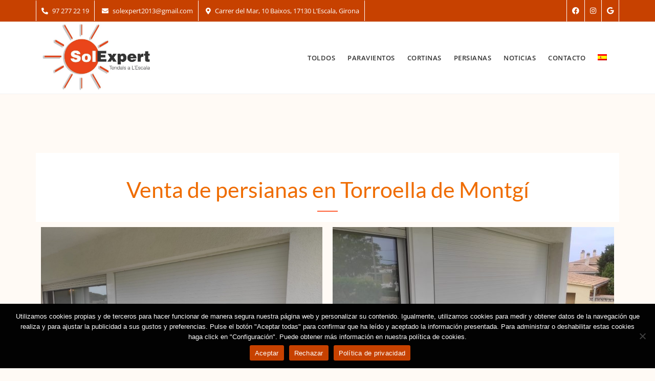

--- FILE ---
content_type: text/css
request_url: https://solexpert.es/wp-content/uploads/elementor/css/post-6675.css?ver=1764078543
body_size: 1997
content:
.elementor-6675 .elementor-element.elementor-element-42bdb56d > .elementor-container > .elementor-column > .elementor-widget-wrap{align-content:center;align-items:center;}.elementor-6675 .elementor-element.elementor-element-42bdb56d:not(.elementor-motion-effects-element-type-background), .elementor-6675 .elementor-element.elementor-element-42bdb56d > .elementor-motion-effects-container > .elementor-motion-effects-layer{background-color:#FFFFFF;}.elementor-6675 .elementor-element.elementor-element-42bdb56d > .elementor-container{max-width:800px;}.elementor-6675 .elementor-element.elementor-element-42bdb56d{transition:background 0.3s, border 0.3s, border-radius 0.3s, box-shadow 0.3s;padding:50px 0px 0px 0px;}.elementor-6675 .elementor-element.elementor-element-42bdb56d > .elementor-background-overlay{transition:background 0.3s, border-radius 0.3s, opacity 0.3s;}.elementor-widget-heading .elementor-heading-title{font-family:var( --e-global-typography-primary-font-family ), Sans-serif;font-weight:var( --e-global-typography-primary-font-weight );color:var( --e-global-color-primary );}.elementor-6675 .elementor-element.elementor-element-3c40d184{text-align:center;}.elementor-6675 .elementor-element.elementor-element-3c40d184 .elementor-heading-title{font-family:"Lato", Sans-serif;font-size:2.7em;font-weight:400;color:#EF6C00;}.elementor-widget-divider{--divider-color:var( --e-global-color-secondary );}.elementor-widget-divider .elementor-divider__text{color:var( --e-global-color-secondary );font-family:var( --e-global-typography-secondary-font-family ), Sans-serif;font-weight:var( --e-global-typography-secondary-font-weight );}.elementor-widget-divider.elementor-view-stacked .elementor-icon{background-color:var( --e-global-color-secondary );}.elementor-widget-divider.elementor-view-framed .elementor-icon, .elementor-widget-divider.elementor-view-default .elementor-icon{color:var( --e-global-color-secondary );border-color:var( --e-global-color-secondary );}.elementor-widget-divider.elementor-view-framed .elementor-icon, .elementor-widget-divider.elementor-view-default .elementor-icon svg{fill:var( --e-global-color-secondary );}.elementor-6675 .elementor-element.elementor-element-52a6f63{--divider-border-style:solid;--divider-color:#ff6138;--divider-border-width:2px;}.elementor-6675 .elementor-element.elementor-element-52a6f63 > .elementor-widget-container{padding:0px 0px 20px 0px;}.elementor-6675 .elementor-element.elementor-element-52a6f63 .elementor-divider-separator{width:5%;margin:0 auto;margin-center:0;}.elementor-6675 .elementor-element.elementor-element-52a6f63 .elementor-divider{text-align:center;padding-block-start:0px;padding-block-end:0px;}.elementor-widget-image .widget-image-caption{color:var( --e-global-color-text );font-family:var( --e-global-typography-text-font-family ), Sans-serif;font-weight:var( --e-global-typography-text-font-weight );}.elementor-widget-text-editor{font-family:var( --e-global-typography-text-font-family ), Sans-serif;font-weight:var( --e-global-typography-text-font-weight );color:var( --e-global-color-text );}.elementor-widget-text-editor.elementor-drop-cap-view-stacked .elementor-drop-cap{background-color:var( --e-global-color-primary );}.elementor-widget-text-editor.elementor-drop-cap-view-framed .elementor-drop-cap, .elementor-widget-text-editor.elementor-drop-cap-view-default .elementor-drop-cap{color:var( --e-global-color-primary );border-color:var( --e-global-color-primary );}.elementor-6675 .elementor-element.elementor-element-65b60dd:not(.elementor-motion-effects-element-type-background), .elementor-6675 .elementor-element.elementor-element-65b60dd > .elementor-motion-effects-container > .elementor-motion-effects-layer{background-color:#FFEED0;}.elementor-6675 .elementor-element.elementor-element-65b60dd > .elementor-background-overlay{opacity:0.8;transition:background 0.3s, border-radius 0.3s, opacity 0.3s;}.elementor-6675 .elementor-element.elementor-element-65b60dd{transition:background 0.3s, border 0.3s, border-radius 0.3s, box-shadow 0.3s;margin-top:40px;margin-bottom:0px;padding:5px 0px 50px 0px;}.elementor-6675 .elementor-element.elementor-element-17be4f88{padding:0% 20% 0% 20%;}.elementor-6675 .elementor-element.elementor-element-67c1c88d > .elementor-widget-wrap > .elementor-widget:not(.elementor-widget__width-auto):not(.elementor-widget__width-initial):not(:last-child):not(.elementor-absolute){margin-bottom:5px;}.elementor-6675 .elementor-element.elementor-element-302df686 > .elementor-widget-container{margin:30px 0px 10px 0px;}.elementor-6675 .elementor-element.elementor-element-302df686{text-align:center;}.elementor-6675 .elementor-element.elementor-element-302df686 .elementor-heading-title{font-family:"Ubuntu", Sans-serif;font-weight:600;line-height:1.2em;color:#000000;}.elementor-6675 .elementor-element.elementor-element-694af3ff > .elementor-widget-container{margin:0px 0px 30px 0px;}.elementor-6675 .elementor-element.elementor-element-694af3ff{text-align:center;font-family:"Poppins", Sans-serif;font-size:15px;font-weight:400;color:#616264;}.elementor-widget-button .elementor-button{background-color:var( --e-global-color-accent );font-family:var( --e-global-typography-accent-font-family ), Sans-serif;font-weight:var( --e-global-typography-accent-font-weight );}.elementor-6675 .elementor-element.elementor-element-2a3bb849 .elementor-button{background-color:#FFA403;font-family:"Roboto", Sans-serif;font-weight:500;fill:#FFFFFF;color:#FFFFFF;border-radius:20px 20px 20px 20px;padding:16px 15px 16px 15px;}.elementor-6675 .elementor-element.elementor-element-2a3bb849 .elementor-button:hover, .elementor-6675 .elementor-element.elementor-element-2a3bb849 .elementor-button:focus{background-color:#00000000;color:#000000;}.elementor-6675 .elementor-element.elementor-element-2a3bb849 .elementor-button:hover svg, .elementor-6675 .elementor-element.elementor-element-2a3bb849 .elementor-button:focus svg{fill:#000000;}.elementor-6675 .elementor-element.elementor-element-313722a:not(.elementor-motion-effects-element-type-background), .elementor-6675 .elementor-element.elementor-element-313722a > .elementor-motion-effects-container > .elementor-motion-effects-layer{background-color:#FFFFFF;}.elementor-6675 .elementor-element.elementor-element-313722a{transition:background 0.3s, border 0.3s, border-radius 0.3s, box-shadow 0.3s;}.elementor-6675 .elementor-element.elementor-element-313722a > .elementor-background-overlay{transition:background 0.3s, border-radius 0.3s, opacity 0.3s;}.elementor-6675 .elementor-element.elementor-element-3118391f{text-align:center;}.elementor-6675 .elementor-element.elementor-element-3118391f .elementor-heading-title{font-family:"Lato", Sans-serif;font-size:1.8em;font-weight:300;color:#FFA403;}.elementor-6675 .elementor-element.elementor-element-ba493e9:not(.elementor-motion-effects-element-type-background), .elementor-6675 .elementor-element.elementor-element-ba493e9 > .elementor-motion-effects-container > .elementor-motion-effects-layer{background-color:#FFFFFF;}.elementor-6675 .elementor-element.elementor-element-ba493e9{transition:background 0.3s, border 0.3s, border-radius 0.3s, box-shadow 0.3s;}.elementor-6675 .elementor-element.elementor-element-ba493e9 > .elementor-background-overlay{transition:background 0.3s, border-radius 0.3s, opacity 0.3s;}.elementor-6675 .elementor-element.elementor-element-f842736{--divider-border-style:solid;--divider-color:#ff6138;--divider-border-width:2px;}.elementor-6675 .elementor-element.elementor-element-f842736 > .elementor-widget-container{padding:0px 0px 20px 0px;}.elementor-6675 .elementor-element.elementor-element-f842736 .elementor-divider-separator{width:5%;margin:0 auto;margin-center:0;}.elementor-6675 .elementor-element.elementor-element-f842736 .elementor-divider{text-align:center;padding-block-start:0px;padding-block-end:0px;}.elementor-6675 .elementor-element.elementor-element-49a4d274:not(.elementor-motion-effects-element-type-background), .elementor-6675 .elementor-element.elementor-element-49a4d274 > .elementor-motion-effects-container > .elementor-motion-effects-layer{background-color:#FFFFFF;}.elementor-6675 .elementor-element.elementor-element-49a4d274{transition:background 0.3s, border 0.3s, border-radius 0.3s, box-shadow 0.3s;}.elementor-6675 .elementor-element.elementor-element-49a4d274 > .elementor-background-overlay{transition:background 0.3s, border-radius 0.3s, opacity 0.3s;}.elementor-6675 .elementor-element.elementor-element-14a730c2:not(.elementor-motion-effects-element-type-background), .elementor-6675 .elementor-element.elementor-element-14a730c2 > .elementor-motion-effects-container > .elementor-motion-effects-layer{background-color:transparent;background-image:linear-gradient(180deg, #FF8000 0%, #FF8000 100%);}.elementor-6675 .elementor-element.elementor-element-14a730c2 > .elementor-container{max-width:1068px;}.elementor-6675 .elementor-element.elementor-element-14a730c2{transition:background 0.3s, border 0.3s, border-radius 0.3s, box-shadow 0.3s;margin-top:0px;margin-bottom:0px;padding:57px 0px 57px 0px;}.elementor-6675 .elementor-element.elementor-element-14a730c2 > .elementor-background-overlay{transition:background 0.3s, border-radius 0.3s, opacity 0.3s;}.elementor-bc-flex-widget .elementor-6675 .elementor-element.elementor-element-6565f0f6.elementor-column .elementor-widget-wrap{align-items:center;}.elementor-6675 .elementor-element.elementor-element-6565f0f6.elementor-column.elementor-element[data-element_type="column"] > .elementor-widget-wrap.elementor-element-populated{align-content:center;align-items:center;}.elementor-6675 .elementor-element.elementor-element-6565f0f6 .elementor-element-populated a{color:#fdc501;}.elementor-6675 .elementor-element.elementor-element-6565f0f6 .elementor-element-populated a:hover{color:#3e4958;}.elementor-6675 .elementor-element.elementor-element-6565f0f6 > .elementor-element-populated{padding:10px 20px 015px 9px;}.elementor-6675 .elementor-element.elementor-element-40493443 > .elementor-widget-container{margin:0px 0px 5px 0px;}.elementor-6675 .elementor-element.elementor-element-40493443{text-align:center;}.elementor-6675 .elementor-element.elementor-element-40493443 .elementor-heading-title{font-family:"Ubuntu", Sans-serif;font-size:48px;font-weight:bold;font-style:normal;line-height:1.2em;color:#FFFFFF;}.elementor-6675 .elementor-element.elementor-element-27b3ef50 > .elementor-widget-container{margin:0px 0px -21px 0px;}.elementor-6675 .elementor-element.elementor-element-27b3ef50{text-align:left;font-family:"Heebo", Sans-serif;font-size:20px;font-weight:normal;font-style:normal;line-height:1.6em;color:#767e88;}.elementor-6675 .elementor-element.elementor-element-727f57ba > .elementor-widget-container{margin:0px 0px 19px 0px;}.elementor-6675 .elementor-element.elementor-element-727f57ba{text-align:left;font-family:"Heebo", Sans-serif;font-size:20px;font-weight:600;font-style:normal;line-height:1.6em;color:#FFFFFF;}body.elementor-page-6675:not(.elementor-motion-effects-element-type-background), body.elementor-page-6675 > .elementor-motion-effects-container > .elementor-motion-effects-layer{background-color:#FFFAF5;}:root{--page-title-display:none;}@media(max-width:1024px){.elementor-6675 .elementor-element.elementor-element-42bdb56d{padding:100px 25px 100px 25px;}.elementor-6675 .elementor-element.elementor-element-65b60dd{padding:80px 0px 80px 0px;}.elementor-6675 .elementor-element.elementor-element-17be4f88{padding:0px 0px 0px 0px;}.elementor-6675 .elementor-element.elementor-element-302df686 .elementor-heading-title{font-size:44px;}.elementor-6675 .elementor-element.elementor-element-694af3ff{font-size:14px;}.elementor-6675 .elementor-element.elementor-element-40493443 .elementor-heading-title{font-size:34px;}}@media(max-width:767px){.elementor-6675 .elementor-element.elementor-element-42bdb56d{padding:50px 20px 0px 20px;}.elementor-6675 .elementor-element.elementor-element-65b60dd{padding:60px 0px 70px 0px;}.elementor-6675 .elementor-element.elementor-element-302df686 .elementor-heading-title{font-size:42px;}.elementor-6675 .elementor-element.elementor-element-14a730c2{margin-top:50px;margin-bottom:0px;}.elementor-6675 .elementor-element.elementor-element-6565f0f6 > .elementor-element-populated{padding:0px 0px 30px 0px;}.elementor-6675 .elementor-element.elementor-element-40493443 .elementor-heading-title{font-size:28px;}.elementor-6675 .elementor-element.elementor-element-27b3ef50 > .elementor-widget-container{margin:0px 0px 0px 0px;}.elementor-6675 .elementor-element.elementor-element-27b3ef50{font-size:18px;}.elementor-6675 .elementor-element.elementor-element-727f57ba > .elementor-widget-container{margin:0px 0px 0px 0px;}.elementor-6675 .elementor-element.elementor-element-727f57ba{font-size:18px;}}/* Start custom CSS */.custom-menu {
    margin-bottom: 0px !important;
}/* End custom CSS */

--- FILE ---
content_type: text/css
request_url: https://solexpert.es/wp-content/uploads/elementor/css/post-8410.css?ver=1764067463
body_size: 2153
content:
.elementor-8410 .elementor-element.elementor-element-19349bf1:not(.elementor-motion-effects-element-type-background), .elementor-8410 .elementor-element.elementor-element-19349bf1 > .elementor-motion-effects-container > .elementor-motion-effects-layer{background-color:#A5A29C;}.elementor-8410 .elementor-element.elementor-element-19349bf1 > .elementor-container{max-width:1200px;}.elementor-8410 .elementor-element.elementor-element-19349bf1{transition:background 0.3s, border 0.3s, border-radius 0.3s, box-shadow 0.3s;padding:50px 0px 20px 0px;}.elementor-8410 .elementor-element.elementor-element-19349bf1 > .elementor-background-overlay{transition:background 0.3s, border-radius 0.3s, opacity 0.3s;}.elementor-widget-image-box .elementor-image-box-title{font-family:var( --e-global-typography-primary-font-family ), Sans-serif;font-weight:var( --e-global-typography-primary-font-weight );color:var( --e-global-color-primary );}.elementor-widget-image-box:has(:hover) .elementor-image-box-title,
					 .elementor-widget-image-box:has(:focus) .elementor-image-box-title{color:var( --e-global-color-primary );}.elementor-widget-image-box .elementor-image-box-description{font-family:var( --e-global-typography-text-font-family ), Sans-serif;font-weight:var( --e-global-typography-text-font-weight );color:var( --e-global-color-text );}.elementor-8410 .elementor-element.elementor-element-409feb4c.elementor-position-right .elementor-image-box-img{margin-left:15px;}.elementor-8410 .elementor-element.elementor-element-409feb4c.elementor-position-left .elementor-image-box-img{margin-right:15px;}.elementor-8410 .elementor-element.elementor-element-409feb4c.elementor-position-top .elementor-image-box-img{margin-bottom:15px;}.elementor-8410 .elementor-element.elementor-element-409feb4c .elementor-image-box-title{margin-bottom:10px;color:#C74100;}.elementor-8410 .elementor-element.elementor-element-409feb4c .elementor-image-box-wrapper .elementor-image-box-img{width:93%;}.elementor-8410 .elementor-element.elementor-element-409feb4c .elementor-image-box-img img{transition-duration:0.3s;}.elementor-8410 .elementor-element.elementor-element-409feb4c .elementor-image-box-description{font-family:"Scope One", Sans-serif;font-weight:400;color:#595959;}.elementor-widget-heading .elementor-heading-title{font-family:var( --e-global-typography-primary-font-family ), Sans-serif;font-weight:var( --e-global-typography-primary-font-weight );color:var( --e-global-color-primary );}.elementor-8410 .elementor-element.elementor-element-66f1080e > .elementor-widget-container{padding:0px 20px 20px 0px;}.elementor-8410 .elementor-element.elementor-element-66f1080e{text-align:left;}.elementor-8410 .elementor-element.elementor-element-66f1080e .elementor-heading-title{font-family:"Josefin Sans", Sans-serif;font-size:14px;font-weight:300;text-transform:none;font-style:normal;line-height:24px;letter-spacing:0.6px;color:#0D0D0D;}.elementor-8410 .elementor-element.elementor-element-d275cfc .elementor-repeater-item-4b6cfdc.elementor-social-icon{background-color:#595959;}.elementor-8410 .elementor-element.elementor-element-d275cfc .elementor-repeater-item-1b4a163.elementor-social-icon{background-color:#595959;}.elementor-8410 .elementor-element.elementor-element-d275cfc .elementor-repeater-item-59d7426.elementor-social-icon{background-color:#595959;}.elementor-8410 .elementor-element.elementor-element-d275cfc{--grid-template-columns:repeat(0, auto);--icon-size:20px;--grid-column-gap:8px;--grid-row-gap:0px;}.elementor-8410 .elementor-element.elementor-element-d275cfc .elementor-widget-container{text-align:left;}.elementor-8410 .elementor-element.elementor-element-4b780666 > .elementor-element-populated{padding:0px 20px 0px 20px;}.elementor-8410 .elementor-element.elementor-element-1c894cb0{text-align:left;}.elementor-8410 .elementor-element.elementor-element-1c894cb0 .elementor-heading-title{font-family:"Roboto", Sans-serif;font-size:14px;font-weight:500;text-transform:none;font-style:normal;letter-spacing:0.7px;color:#FFFFFF;}.elementor-widget-icon-list .elementor-icon-list-item:not(:last-child):after{border-color:var( --e-global-color-text );}.elementor-widget-icon-list .elementor-icon-list-icon i{color:var( --e-global-color-primary );}.elementor-widget-icon-list .elementor-icon-list-icon svg{fill:var( --e-global-color-primary );}.elementor-widget-icon-list .elementor-icon-list-item > .elementor-icon-list-text, .elementor-widget-icon-list .elementor-icon-list-item > a{font-family:var( --e-global-typography-text-font-family ), Sans-serif;font-weight:var( --e-global-typography-text-font-weight );}.elementor-widget-icon-list .elementor-icon-list-text{color:var( --e-global-color-secondary );}.elementor-8410 .elementor-element.elementor-element-3c515122 .elementor-icon-list-items:not(.elementor-inline-items) .elementor-icon-list-item:not(:last-child){padding-block-end:calc(13px/2);}.elementor-8410 .elementor-element.elementor-element-3c515122 .elementor-icon-list-items:not(.elementor-inline-items) .elementor-icon-list-item:not(:first-child){margin-block-start:calc(13px/2);}.elementor-8410 .elementor-element.elementor-element-3c515122 .elementor-icon-list-items.elementor-inline-items .elementor-icon-list-item{margin-inline:calc(13px/2);}.elementor-8410 .elementor-element.elementor-element-3c515122 .elementor-icon-list-items.elementor-inline-items{margin-inline:calc(-13px/2);}.elementor-8410 .elementor-element.elementor-element-3c515122 .elementor-icon-list-items.elementor-inline-items .elementor-icon-list-item:after{inset-inline-end:calc(-13px/2);}.elementor-8410 .elementor-element.elementor-element-3c515122 .elementor-icon-list-icon i{color:#393E3F;transition:color 0.3s;}.elementor-8410 .elementor-element.elementor-element-3c515122 .elementor-icon-list-icon svg{fill:#393E3F;transition:fill 0.3s;}.elementor-8410 .elementor-element.elementor-element-3c515122{--e-icon-list-icon-size:14px;--icon-vertical-offset:0px;}.elementor-8410 .elementor-element.elementor-element-3c515122 .elementor-icon-list-item > .elementor-icon-list-text, .elementor-8410 .elementor-element.elementor-element-3c515122 .elementor-icon-list-item > a{font-family:"Josefin Sans", Sans-serif;font-size:14px;font-weight:300;text-transform:none;font-style:normal;line-height:22px;letter-spacing:0px;}.elementor-8410 .elementor-element.elementor-element-3c515122 .elementor-icon-list-text{color:#000000;transition:color 0.3s;}.elementor-8410 .elementor-element.elementor-element-1fd3371 > .elementor-element-populated{padding:0px 0px 0px 20px;}.elementor-8410 .elementor-element.elementor-element-b4c7325{text-align:left;}.elementor-8410 .elementor-element.elementor-element-b4c7325 .elementor-heading-title{font-family:"Roboto", Sans-serif;font-size:14px;font-weight:500;text-transform:none;font-style:normal;letter-spacing:0.7px;color:#FFFFFF;}.elementor-8410 .elementor-element.elementor-element-140e95c0 .elementor-icon-list-items:not(.elementor-inline-items) .elementor-icon-list-item:not(:last-child){padding-block-end:calc(13px/2);}.elementor-8410 .elementor-element.elementor-element-140e95c0 .elementor-icon-list-items:not(.elementor-inline-items) .elementor-icon-list-item:not(:first-child){margin-block-start:calc(13px/2);}.elementor-8410 .elementor-element.elementor-element-140e95c0 .elementor-icon-list-items.elementor-inline-items .elementor-icon-list-item{margin-inline:calc(13px/2);}.elementor-8410 .elementor-element.elementor-element-140e95c0 .elementor-icon-list-items.elementor-inline-items{margin-inline:calc(-13px/2);}.elementor-8410 .elementor-element.elementor-element-140e95c0 .elementor-icon-list-items.elementor-inline-items .elementor-icon-list-item:after{inset-inline-end:calc(-13px/2);}.elementor-8410 .elementor-element.elementor-element-140e95c0 .elementor-icon-list-icon i{color:#393E3F;transition:color 0.3s;}.elementor-8410 .elementor-element.elementor-element-140e95c0 .elementor-icon-list-icon svg{fill:#393E3F;transition:fill 0.3s;}.elementor-8410 .elementor-element.elementor-element-140e95c0{--e-icon-list-icon-size:14px;--icon-vertical-offset:0px;}.elementor-8410 .elementor-element.elementor-element-140e95c0 .elementor-icon-list-item > .elementor-icon-list-text, .elementor-8410 .elementor-element.elementor-element-140e95c0 .elementor-icon-list-item > a{font-family:"Josefin Sans", Sans-serif;font-size:14px;font-weight:300;text-transform:none;font-style:normal;line-height:22px;letter-spacing:0px;}.elementor-8410 .elementor-element.elementor-element-140e95c0 .elementor-icon-list-text{color:#000000;transition:color 0.3s;}.elementor-8410 .elementor-element.elementor-element-67a9c15a > .elementor-element-populated{padding:0px 0px 0px 20px;}.elementor-8410 .elementor-element.elementor-element-9baa8ed:not(.elementor-motion-effects-element-type-background), .elementor-8410 .elementor-element.elementor-element-9baa8ed > .elementor-motion-effects-container > .elementor-motion-effects-layer{background-color:#A5A29C;}.elementor-8410 .elementor-element.elementor-element-9baa8ed > .elementor-container{max-width:1200px;}.elementor-8410 .elementor-element.elementor-element-9baa8ed{border-style:solid;border-width:0px 0px 0px 0px;border-color:#262626;transition:background 0.3s, border 0.3s, border-radius 0.3s, box-shadow 0.3s;padding:10px 0px 0px 0px;}.elementor-8410 .elementor-element.elementor-element-9baa8ed > .elementor-background-overlay{transition:background 0.3s, border-radius 0.3s, opacity 0.3s;}.elementor-bc-flex-widget .elementor-8410 .elementor-element.elementor-element-9e368a4.elementor-column .elementor-widget-wrap{align-items:center;}.elementor-8410 .elementor-element.elementor-element-9e368a4.elementor-column.elementor-element[data-element_type="column"] > .elementor-widget-wrap.elementor-element-populated{align-content:center;align-items:center;}.elementor-widget-text-editor{font-family:var( --e-global-typography-text-font-family ), Sans-serif;font-weight:var( --e-global-typography-text-font-weight );color:var( --e-global-color-text );}.elementor-widget-text-editor.elementor-drop-cap-view-stacked .elementor-drop-cap{background-color:var( --e-global-color-primary );}.elementor-widget-text-editor.elementor-drop-cap-view-framed .elementor-drop-cap, .elementor-widget-text-editor.elementor-drop-cap-view-default .elementor-drop-cap{color:var( --e-global-color-primary );border-color:var( --e-global-color-primary );}.elementor-8410 .elementor-element.elementor-element-98fcd67{text-align:left;font-family:"Roboto", Sans-serif;font-size:14px;font-weight:400;text-transform:none;font-style:normal;text-decoration:none;line-height:22px;letter-spacing:0px;color:#FFFFFF;}.elementor-bc-flex-widget .elementor-8410 .elementor-element.elementor-element-d6849da.elementor-column .elementor-widget-wrap{align-items:center;}.elementor-8410 .elementor-element.elementor-element-d6849da.elementor-column.elementor-element[data-element_type="column"] > .elementor-widget-wrap.elementor-element-populated{align-content:center;align-items:center;}.elementor-widget-icon-box.elementor-view-stacked .elementor-icon{background-color:var( --e-global-color-primary );}.elementor-widget-icon-box.elementor-view-framed .elementor-icon, .elementor-widget-icon-box.elementor-view-default .elementor-icon{fill:var( --e-global-color-primary );color:var( --e-global-color-primary );border-color:var( --e-global-color-primary );}.elementor-widget-icon-box .elementor-icon-box-title, .elementor-widget-icon-box .elementor-icon-box-title a{font-family:var( --e-global-typography-primary-font-family ), Sans-serif;font-weight:var( --e-global-typography-primary-font-weight );}.elementor-widget-icon-box .elementor-icon-box-title{color:var( --e-global-color-primary );}.elementor-widget-icon-box:has(:hover) .elementor-icon-box-title,
					 .elementor-widget-icon-box:has(:focus) .elementor-icon-box-title{color:var( --e-global-color-primary );}.elementor-widget-icon-box .elementor-icon-box-description{font-family:var( --e-global-typography-text-font-family ), Sans-serif;font-weight:var( --e-global-typography-text-font-weight );color:var( --e-global-color-text );}.elementor-8410 .elementor-element.elementor-element-b41f64f .elementor-icon-box-wrapper{align-items:center;text-align:left;}.elementor-8410 .elementor-element.elementor-element-b41f64f{--icon-box-icon-margin:13px;}.elementor-8410 .elementor-element.elementor-element-b41f64f .elementor-icon-box-title{margin-block-end:0px;color:#FFFFFF;}.elementor-8410 .elementor-element.elementor-element-b41f64f.elementor-view-stacked .elementor-icon{background-color:#D39A48;}.elementor-8410 .elementor-element.elementor-element-b41f64f.elementor-view-framed .elementor-icon, .elementor-8410 .elementor-element.elementor-element-b41f64f.elementor-view-default .elementor-icon{fill:#D39A48;color:#D39A48;border-color:#D39A48;}.elementor-8410 .elementor-element.elementor-element-b41f64f .elementor-icon{font-size:15px;}.elementor-8410 .elementor-element.elementor-element-b41f64f .elementor-icon-box-title, .elementor-8410 .elementor-element.elementor-element-b41f64f .elementor-icon-box-title a{font-family:"Roboto", Sans-serif;font-size:14px;font-weight:400;text-transform:none;font-style:normal;line-height:22px;letter-spacing:0px;}.elementor-8410 .elementor-element.elementor-element-fb0adf6 .elementor-icon-box-wrapper{align-items:center;text-align:left;}.elementor-8410 .elementor-element.elementor-element-fb0adf6{--icon-box-icon-margin:13px;}.elementor-8410 .elementor-element.elementor-element-fb0adf6 .elementor-icon-box-title{margin-block-end:0px;color:#FFFFFF;}.elementor-8410 .elementor-element.elementor-element-fb0adf6.elementor-view-stacked .elementor-icon{background-color:#D39A48;}.elementor-8410 .elementor-element.elementor-element-fb0adf6.elementor-view-framed .elementor-icon, .elementor-8410 .elementor-element.elementor-element-fb0adf6.elementor-view-default .elementor-icon{fill:#D39A48;color:#D39A48;border-color:#D39A48;}.elementor-8410 .elementor-element.elementor-element-fb0adf6 .elementor-icon{font-size:15px;}.elementor-8410 .elementor-element.elementor-element-fb0adf6 .elementor-icon-box-title, .elementor-8410 .elementor-element.elementor-element-fb0adf6 .elementor-icon-box-title a{font-family:"Roboto", Sans-serif;font-size:14px;font-weight:400;text-transform:none;font-style:normal;line-height:22px;letter-spacing:0px;}@media(max-width:1024px){.elementor-8410 .elementor-element.elementor-element-66f1080e .elementor-heading-title{font-size:40px;line-height:1em;}.elementor-8410 .elementor-element.elementor-element-1c894cb0 .elementor-heading-title{font-size:40px;line-height:1em;}.elementor-8410 .elementor-element.elementor-element-3c515122 .elementor-icon-list-item > .elementor-icon-list-text, .elementor-8410 .elementor-element.elementor-element-3c515122 .elementor-icon-list-item > a{font-size:15px;line-height:1.4em;}.elementor-8410 .elementor-element.elementor-element-b4c7325 .elementor-heading-title{font-size:40px;line-height:1em;}.elementor-8410 .elementor-element.elementor-element-140e95c0 .elementor-icon-list-item > .elementor-icon-list-text, .elementor-8410 .elementor-element.elementor-element-140e95c0 .elementor-icon-list-item > a{font-size:15px;line-height:1.4em;}.elementor-8410 .elementor-element.elementor-element-98fcd67{font-size:15px;line-height:1.4em;}.elementor-8410 .elementor-element.elementor-element-b41f64f .elementor-icon-box-title, .elementor-8410 .elementor-element.elementor-element-b41f64f .elementor-icon-box-title a{font-size:40px;line-height:1em;}.elementor-8410 .elementor-element.elementor-element-fb0adf6 .elementor-icon-box-title, .elementor-8410 .elementor-element.elementor-element-fb0adf6 .elementor-icon-box-title a{font-size:40px;line-height:1em;}}@media(min-width:768px){.elementor-8410 .elementor-element.elementor-element-7be8c0d1{width:27.814%;}.elementor-8410 .elementor-element.elementor-element-255492e8{width:71.852%;}.elementor-8410 .elementor-element.elementor-element-1fd3371{width:28.204%;}.elementor-8410 .elementor-element.elementor-element-67a9c15a{width:38.127%;}}@media(max-width:767px){.elementor-8410 .elementor-element.elementor-element-409feb4c .elementor-image-box-img{margin-bottom:15px;}.elementor-8410 .elementor-element.elementor-element-66f1080e .elementor-heading-title{font-size:16px;letter-spacing:3px;}.elementor-8410 .elementor-element.elementor-element-1c894cb0 .elementor-heading-title{font-size:22px;letter-spacing:3px;}.elementor-8410 .elementor-element.elementor-element-b4c7325 .elementor-heading-title{font-size:22px;letter-spacing:3px;}.elementor-8410 .elementor-element.elementor-element-b41f64f .elementor-icon-box-title, .elementor-8410 .elementor-element.elementor-element-b41f64f .elementor-icon-box-title a{font-size:14px;letter-spacing:3px;}.elementor-8410 .elementor-element.elementor-element-fb0adf6 .elementor-icon-box-title, .elementor-8410 .elementor-element.elementor-element-fb0adf6 .elementor-icon-box-title a{font-size:14px;letter-spacing:3px;}}

--- FILE ---
content_type: text/css
request_url: https://solexpert.es/wp-content/themes/bosa-corporate-business/style.css?ver=6.8.3
body_size: 2113
content:
/*!
Theme Name: Bosa Corporate Business
Theme URI: https://bosathemes.com/bosa-corporate-business
Author: Bosa Themes
Author URI: https://bosathemes.com
Description: Bosa Corporate Business is multipurpose business theme. Bosa Corporate Business is beautiful, fast, lightweight, responsive, extremely customizable theme that you can use as a foundation to build versatile sites such as business, corporate, saas application website, architecture, interior design, agency, consulting, insurance, app landing page, it solutions, decoration, shop ecommerce, marketing, gym, blog, travel agency, construction,law firm, spa salons, industries, Beauty, furniture, home decor, photography, personal, portfolio and preferably ideal for any type of business websites. Bosa Corporate Business is a child theme of Bosa, a free multipurpose WordPress theme. Bosa Corporate Business works perfectly with Gutenberg and the most popular page builder Elementor that can easily drag-and-drop your ideas from the interface. Bosa Corporate Business is built with SEO, speed, and usability in mind with the multiple Header & Footer layouts, predesigned starter sites includes awesome Home & Inner Pages that is incredibly customizable and powerful enough to take a stand among the crowd. Bosa Corporate Business is compatible with all major plugins like WooCommerce, Yoast, Contact form 7, Mailchimp for WordPress, bbPress, etc. Looking for a Multipurpose Business theme? Look no further! Browse the demo to see that it's the only theme you will ever need: https://demo.bosathemes.com/bosa/business-02
Version: 1.0.3
Requires PHP: 5.5
Tested up to: 6.0
License: GNU General Public License v3 or later
License URI: http://www.gnu.org/licenses/gpl-3.0.html
Template: bosa
Text Domain: bosa-corporate-business
Tags: blog, portfolio, news, grid-Layout, one-column, two-columns, three-columns, flexible-header, left-sidebar, right-sidebar, custom-background, custom-colors, custom-logo, custom-menu, featured-images, footer-widgets, full-width-template, post-formats, rtl-language-support, theme-options, sticky-post, threaded-comments, translation-ready, block-styles, wide-blocks

Bosa Corporate Business WordPress Theme, Copyright 2022 Bosa Themes
Bosa Corporate Business is distributed under the terms of the GNU General Public License v3

Bosa Corporate Business is based on Underscores https://underscores.me/, (C) 2012-2017 Automattic, Inc.
Underscores is distributed under the terms of the GNU GPL v2 or later.
*/

.screen-reader-text {
  border: 0;
  clip: rect(1px, 1px, 1px, 1px);
  clip-path: inset(50%);
  height: 1px;
  margin: -1px;
  overflow: hidden;
  padding: 0;
  position: absolute !important;
  width: 1px;
  word-wrap: normal !important;
}

body {
  color: #444444;
  font-family: 'Poppins', sans-serif;
}

h1, 
h2, 
h3, 
h4, 
h5, 
h6 {
  color: #3a3a3a;
  font-family: 'Source Serif Pro', serif;
  font-weight: 600;
}

.wp-block-quote {
  padding: 30px 30px 30px 50px;
  margin: 30px 0 30px 30px;
}

.site-header .site-branding .site-title {
  font-family: 'Source Serif Pro', serif;
  font-size: 24px;
  font-weight: 600;
  line-height: 1;
  text-transform: none;
}

.main-navigation ul.menu > li > a {
  font-family: 'Poppins', serif;
  font-size: 15px;
  font-weight: 600;
  line-height: 1.5;
  text-transform: uppercase;
}

.section-banner .banner-content .entry-title {
  font-family: 'Source Serif Pro', serif;
  font-size: 60px;
  font-weight: 600;
  line-height: 1.4;
  text-transform: capitalize;
}

.section-banner .banner-content .entry-text p {
  font-family: 'Poppins', sans-serif;
  font-size: 18px;
  font-weight: 400;
  line-height: 1.8;
  text-transform: initial;
}

.feature-posts-content-wrap .feature-posts-content .feature-posts-title {
  font-family: 'Poppins', sans-serif;
  font-size: 20px;
  font-weight: 500;
  line-height: 1.4;
  text-transform: capitalize;
}

.post .feature-posts-content .cat-links a {
  font-family: 'Poppins', sans-serif;
  font-size: 13px;
  font-weight: 400;
  line-height: 1;
  text-transform: uppercase;
}

#primary article .entry-title {
  font-family: 'Source Serif Pro', serif;
  font-size: 24px;
  font-weight: 600;
  line-height: 1.4;
  text-transform: capitalize;
}

.highlight-post-slider .post .entry-content .entry-title {
  font-family: 'Source Serif Pro', serif;
  font-size: 20px;
  font-weight: 600;
  line-height: 1.4;
  text-transform: capitalize;
}

.highlight-post-slider .post .cat-links a {
  font-family: 'Poppins', sans-serif;
  font-size: 13px;
  font-weight: 400;
  line-height: 1;
  text-transform: uppercase;
}

.sidebar .widget .widget-title {
  font-family: 'Poppins', sans-serif;
  font-size: 16px;
  font-weight: 600;
  line-height: 1.4;
  text-transform: uppercase;
}

.page-title {
  font-family: 'Source Serif Pro', serif;
  font-size: 48px;
  font-weight: 600;
  text-transform: capitalize;
}

.site-footer .site-info,
.site-footer .footer-menu ul li a {
  font-family: 'Poppins', sans-serif;
  font-weight: 400;
  font-size: 14px,
  text-transform: none,
  line-height: 1.6,
}

.comment-navigation .nav-previous a,
.comment-navigation .nav-next a,
.posts-navigation .nav-previous a,
.posts-navigation .nav-next a,
.post-navigation .nav-previous a,
.post-navigation .nav-next a {
    font-weight: 400;
}

#bosa-business02-contact-form .wpcf7 input[type="text"],
#bosa-business02-contact-form .wpcf7 input[type="email"],
#bosa-business02-contact-form .wpcf7 textarea {
  background-color: rgba(222, 222, 222, 0.9);
  margin: 15px 0;
  border: none;
}

#bosa-business02-contact-form .wpcf7 input[type="submit"] {
  background-color: #F3525A;
  margin-top: 20px;
  border-radius: 4px;
  -webkit-border-radius: 4px;
  -moz-border-radius: 4px;
  -ms-border-radius: 4px;
}

#bosa-business02-contact-form .wpcf7 input[type="submit"]:hover,
#bosa-business02-contact-form .wpcf7 input[type="submit"]:active,
#bosa-business02-contact-form .wpcf7 input[type="submit"]:focus {
  background-color: #BF1B23;
}

#bosa-business02-blog .sina-bp-cats:hover,
#bosa-business02-blog .sina-bp-cats:active,
#bosa-business02-blog .sina-bp-cats:focus {
  background-color: #BF1B23;
}

#bosa-business02-contact-form2 .wpcf7 input[type="submit"] {
  background-color: #F3525A;
  border-radius: 4px;
  -webkit-border-radius: 4px;
  -moz-border-radius: 4px;
  -ms-border-radius: 4px;
}

#bosa-business02-contact-form2 .wpcf7 input[type="submit"]:hover {
  background-color: #BF1B23;
}